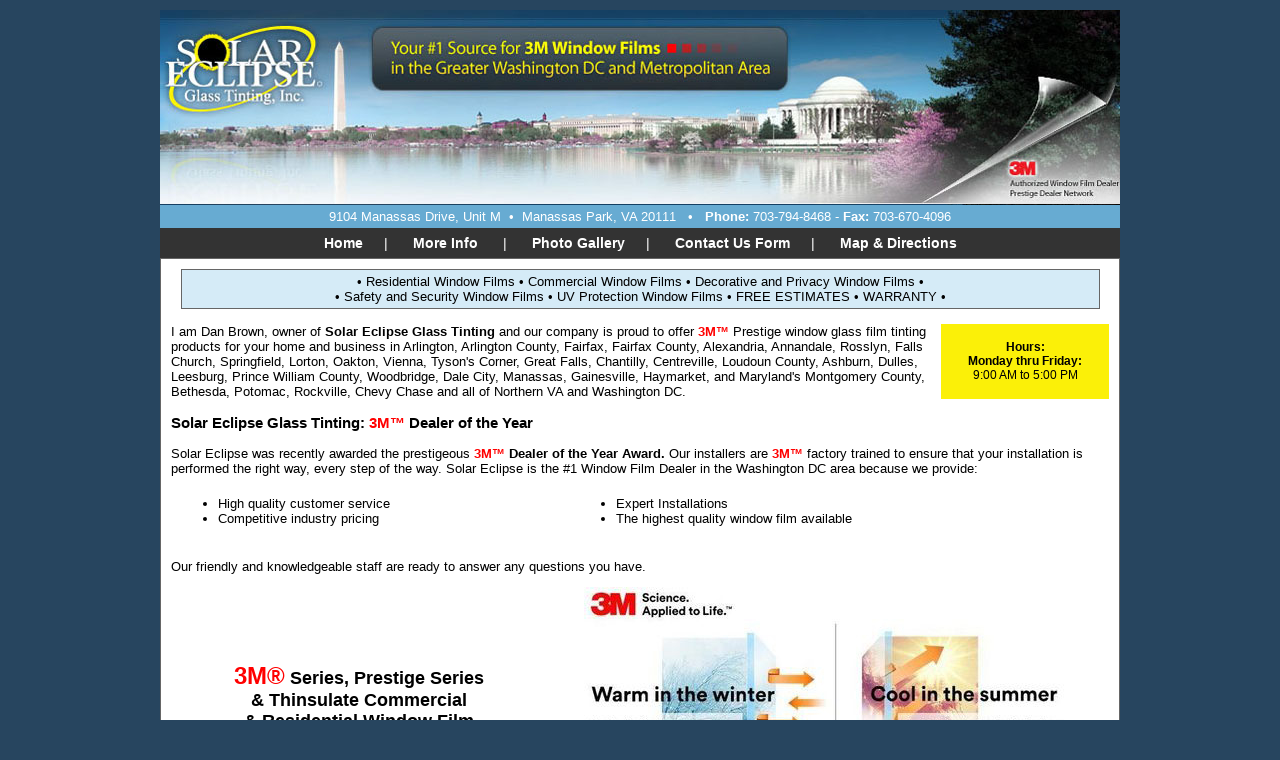

--- FILE ---
content_type: text/html; charset=UTF-8
request_url: https://solareclipseglasstinting-windowfilm-glassfilm-3mfilm.com/
body_size: 9740
content:
<title>Solar Eclipse Glass Tinting, Inc. | Window tinting glass company in Northern Virginia selling 3m window film  | window films, commercial window film, residential window film, home window films, commercial window tinting, security window film, residential window tinting, uv window protection, window glare protection, prestige window films in Northern VA</title>



<meta name="robots" content="index">



<meta name="keywords" content="Northern VA Window Film, Window Film Fairfax County, Window Tinting Fairfax, 20151, 20152, 22032, 22034, 22035, 22036, Fairfax City, Window Tinting Fairfax Station, Window Tinting Alexandria City, 22303, 22302, 22301, Window Film Alexandria, 22304, 22305, 22306, 22307, 22308, 22309, 22310, 22320, 22331, 22332, 22311, 22312, 22313, Window Tinting Burke, 22009, 22015, Window film Centreville, 20120, 20121, 20122, Window Tinting Chantilly, 20151, 20153, Window Tinting Clifton, 20124, Window Tinting Falls Church, 22041, 22042, 22043, 22044, Window Tinting Falls Church City, 22046, Window Tinting Gainesville, 20155, 20156, Window Tinting Great Falls, 22066, Window Tinting Herndon, 20170, 20172, 21090, 20191, 20194, 20195, Mosby, 22042, Window Tinting Mount Vernon, 22124, North Springfield, 22151, Window Tinting Reston, Seven Window Tinting Corners, 22044, Window Tinting Springfield, 22009, 22015, 22150, 22151, 22152, 22153, Window Tinting Loudoun County, 20175, Window Tinting Woodbridge, 22192, 22193, 22194, Window Tinting Gainesville, 20155 , Window Tinting Manassas, 20108, Window Film Vienna, 22027, 22124, 22193, Window Tinting Leesburg, 20175, 20178, Window Tinting Dulles, Window Tinting Dumfries, 22026, Tint, tinting, glare, films, solar, eclipse, film, window, glass">



<meta name="key phrases" content="Solar Eclipse installs 3M solar and security window tinting in Northern Virginia and District of Columbia, window and glass tinting, window film, 3m prestige window films,  window security films. Window films that block out light, residential window tinting, commercial window tinting, ">



<meta name="description" content="Solar Eclipse Glass Tinting serving Northern VA. Call 703.794.8468 for Coupons and Specials. Window Film and Window Tinting for residential and commercial applications in Northern Virginia.">

<!DOCTYPE HTML PUBLIC "-//W3C//DTD HTML 4.01 Transitional//EN" "https://www.w3.org/TR/html4/loose.dtd">



<html>



<head>



<meta name="robots" content="index">




<meta http-equiv="Content-Type" content="text/html; charset=iso-8859-1">



<link href="styles/general.css" rel="stylesheet" type="text/css">
<META HTTP-EQUIV="imagetoolbar" CONTENT="no">


<script type="text/javascript">

/***********************************************
* Ultimate Fade-In Slideshow (v1.51): Dynamic Drive (https://www.dynamicdrive.com)
* This notice MUST stay intact for legal use
* Visit https://www.dynamicdrive.com/ for this script and 100s more.
***********************************************/
///////////////SLIDESHOW STARTS HERE////////////////////
var fadeimages=new Array()
//SET IMAGE PATHS. Extend or contract array as needed
fadeimages[0]=["images/slideshow-images/1.jpg", "", ""] //plain image syntax
fadeimages[1]=["images/slideshow-images/2.jpg", "", ""] //image with link syntax ////https://www.cssdrive.com////
//image with link and target syntax /// https://www.javascriptkit.com", "_new"//////
fadeimages[2]=["images/slideshow-images/3.jpg", "", ""]
fadeimages[3]=["images/slideshow-images/4.jpg", "", ""]
fadeimages[4]=["images/slideshow-images/5.jpg", "", ""]
fadeimages[5]=["images/slideshow-images/6.jpg", "", ""]
fadeimages[6]=["images/slideshow-images/7.jpg", "", ""]
fadeimages[7]=["images/slideshow-images/8.jpg", "", ""]
fadeimages[8]=["images/slideshow-images/9.jpg", "", ""]
fadeimages[9]=["images/slideshow-images/10.jpg", "", ""]
fadeimages[10]=["images/slideshow-images/11.jpg", "", ""]
fadeimages[11]=["images/slideshow-images/12.jpg", "", ""]
fadeimages[12]=["images/slideshow-images/13.jpg", "", ""]
fadeimages[13]=["images/slideshow-images/14.jpg", "", ""]
fadeimages[14]=["images/slideshow-images/15.jpg", "", ""]
fadeimages[15]=["images/slideshow-images/16.jpg", "", ""]
fadeimages[16]=["images/slideshow-images/17.jpg", "", ""]
fadeimages[17]=["images/slideshow-images/18.jpg", "", ""]
fadeimages[18]=["images/slideshow-images/19.jpg", "", ""]
fadeimages[19]=["images/slideshow-images/20.jpg", "", ""]

var fadebgcolor="white"
////NO need to edit beyond here/////////
var fadearray=new Array() //array to cache fadeshow instances
var fadeclear=new Array() //array to cache corresponding clearinterval pointers
var dom=(document.getElementById) //modern dom browsers
var iebrowser=document.all
function fadeshow(theimages, fadewidth, fadeheight, borderwidth, delay, pause, displayorder){
this.pausecheck=pause
this.mouseovercheck=0
this.delay=delay
this.degree=10 //initial opacity degree (10%)
this.curimageindex=0
this.nextimageindex=1
fadearray[fadearray.length]=this
this.slideshowid=fadearray.length-1
this.canvasbase="canvas"+this.slideshowid
this.curcanvas=this.canvasbase+"_0"
if (typeof displayorder!="undefined")
theimages.sort(function() {return 0.5 - Math.random();}) //thanks to Mike (aka Mwinter) :)
this.theimages=theimages
this.imageborder=parseInt(borderwidth)
this.postimages=new Array() //preload images
for (p=0;p<theimages.length;p++){
this.postimages[p]=new Image()
this.postimages[p].src=theimages[p][0]
}
var fadewidth=fadewidth+this.imageborder*2
var fadeheight=fadeheight+this.imageborder*2
if (iebrowser&&dom||dom) //if IE5+ or modern browsers (ie: Firefox)
document.write('<div id="master'+this.slideshowid+'" style="position:relative;width:'+fadewidth+'px;height:'+fadeheight+'px;overflow:hidden;"><div id="'+this.canvasbase+'_0" style="position:absolute;width:'+fadewidth+'px;height:'+fadeheight+'px;top:0;left:0;filter:progid:DXImageTransform.Microsoft.alpha(opacity=10);opacity:0.1;-moz-opacity:0.1;-khtml-opacity:0.1;background-color:'+fadebgcolor+'"></div><div id="'+this.canvasbase+'_1" style="position:absolute;width:'+fadewidth+'px;height:'+fadeheight+'px;top:0;left:0;filter:progid:DXImageTransform.Microsoft.alpha(opacity=10);opacity:0.1;-moz-opacity:0.1;-khtml-opacity:0.1;background-color:'+fadebgcolor+'"></div></div>')
else
document.write('<div><img name="defaultslide'+this.slideshowid+'" src="'+this.postimages[0].src+'"></div>')
if (iebrowser&&dom||dom) //if IE5+ or modern browsers such as Firefox
this.startit()
else{
this.curimageindex++
setInterval("fadearray["+this.slideshowid+"].rotateimage()", this.delay)
}
}
function fadepic(obj){
if (obj.degree<100){
obj.degree+=10
if (obj.tempobj.filters&&obj.tempobj.filters[0]){
if (typeof obj.tempobj.filters[0].opacity=="number") //if IE6+
obj.tempobj.filters[0].opacity=obj.degree
else //else if IE5.5-
obj.tempobj.style.filter="alpha(opacity="+obj.degree+")"
}
else if (obj.tempobj.style.MozOpacity)
obj.tempobj.style.MozOpacity=obj.degree/101
else if (obj.tempobj.style.KhtmlOpacity)
obj.tempobj.style.KhtmlOpacity=obj.degree/100
else if (obj.tempobj.style.opacity&&!obj.tempobj.filters)
obj.tempobj.style.opacity=obj.degree/101
}
else{
clearInterval(fadeclear[obj.slideshowid])
obj.nextcanvas=(obj.curcanvas==obj.canvasbase+"_0")? obj.canvasbase+"_0" : obj.canvasbase+"_1"
obj.tempobj=iebrowser? iebrowser[obj.nextcanvas] : document.getElementById(obj.nextcanvas)
obj.populateslide(obj.tempobj, obj.nextimageindex)
obj.nextimageindex=(obj.nextimageindex<obj.postimages.length-1)? obj.nextimageindex+1 : 0
setTimeout("fadearray["+obj.slideshowid+"].rotateimage()", obj.delay)
}
}
fadeshow.prototype.populateslide=function(picobj, picindex){
var slideHTML=""
if (this.theimages[picindex][1]!="") //if associated link exists for image
slideHTML='<a href="'+this.theimages[picindex][1]+'" target="'+this.theimages[picindex][2]+'">'
slideHTML+='<img src="'+this.postimages[picindex].src+'" border="'+this.imageborder+'px">'
if (this.theimages[picindex][1]!="") //if associated link exists for image
slideHTML+='</a>'
picobj.innerHTML=slideHTML
}

fadeshow.prototype.rotateimage=function(){
if (this.pausecheck==1) //if pause onMouseover enabled, cache object
var cacheobj=this
if (this.mouseovercheck==1)
setTimeout(function(){cacheobj.rotateimage()}, 100)
else if (iebrowser&&dom||dom){
this.resetit()
var crossobj=this.tempobj=iebrowser? iebrowser[this.curcanvas] : document.getElementById(this.curcanvas)
crossobj.style.zIndex++
fadeclear[this.slideshowid]=setInterval("fadepic(fadearray["+this.slideshowid+"])",50)
this.curcanvas=(this.curcanvas==this.canvasbase+"_0")? this.canvasbase+"_1" : this.canvasbase+"_0"
}
else{
var ns4imgobj=document.images['defaultslide'+this.slideshowid]
ns4imgobj.src=this.postimages[this.curimageindex].src
}
this.curimageindex=(this.curimageindex<this.postimages.length-1)? this.curimageindex+1 : 0
}
fadeshow.prototype.resetit=function(){
this.degree=10
var crossobj=iebrowser? iebrowser[this.curcanvas] : document.getElementById(this.curcanvas)
if (crossobj.filters&&crossobj.filters[0]){
if (typeof crossobj.filters[0].opacity=="number") //if IE6+
crossobj.filters(0).opacity=this.degree
else //else if IE5.5-
crossobj.style.filter="alpha(opacity="+this.degree+")"
}
else if (crossobj.style.MozOpacity)
crossobj.style.MozOpacity=this.degree/101
else if (crossobj.style.KhtmlOpacity)
crossobj.style.KhtmlOpacity=this.degree/100
else if (crossobj.style.opacity&&!crossobj.filters)
crossobj.style.opacity=this.degree/101
}
fadeshow.prototype.startit=function(){
var crossobj=iebrowser? iebrowser[this.curcanvas] : document.getElementById(this.curcanvas)
this.populateslide(crossobj, this.curimageindex)
if (this.pausecheck==1){ //IF SLIDESHOW SHOULD PAUSE ONMOUSEOVER
var cacheobj=this
var crossobjcontainer=iebrowser? iebrowser["master"+this.slideshowid] : document.getElementById("master"+this.slideshowid)
crossobjcontainer.onmouseover=function(){cacheobj.mouseovercheck=1}
crossobjcontainer.onmouseout=function(){cacheobj.mouseovercheck=0}
}
this.rotateimage()
}
///////////////SLIDESHOW ENDS HERE//////////////////// To edit the images sizes go to the code where the slide show is displayed in the body/////

</script>






</head>



<body leftmargin="0" topmargin="0" marginwidth="0" marginheight="0" bgcolor="#27455f">
<!-- Piwik -->
<script type="text/javascript">
  var _paq = _paq || [];
  _paq.push(["setCookieDomain", "*.solareclipseglasstinting-windowfilm-glassfilm-3mfilm.com"]);
  _paq.push(['trackPageView']);
  _paq.push(['enableLinkTracking']);
  (function() {
    var u="//www.countywebsitestats.com/";
    _paq.push(['setTrackerUrl', u+'piwik.php']);
    _paq.push(['setSiteId', 78]);
    var d=document, g=d.createElement('script'), s=d.getElementsByTagName('script')[0];
    g.type='text/javascript'; g.async=true; g.defer=true; g.src=u+'piwik.js'; s.parentNode.insertBefore(g,s);
  })();
</script>
<noscript><p><img src="//www.countywebsitestats.com/piwik.php?idsite=78" style="border:0;" alt="" /></p></noscript>
<!-- End Piwik Code -->











<a name="top"></a>
<table width="960" border="0" align="center" cellpadding="0" cellspacing="0" height="195" background="images/solareclipsebanner.jpg">
  <tr>
    <td valign="bottom">
      <table width="413" border="0" cellspacing="0" cellpadding="4">
        <tr>
          <td width="405">&nbsp;</td>
        </tr>
      </table>
    </td>
  </tr>
</table>
<table width="960" border="0" align="center" cellpadding="4" cellspacing="0" style="font-family:Arial, Helvetica, sans-serif; font-size:13px; color:#FFF">
  <tr>
    <td align="center" bgcolor="#67ABD2">9104 Manassas Drive, Unit M &nbsp;&bull;   &nbsp;Manassas Park, VA 20111 &nbsp; &bull; &nbsp; <b>Phone:</b> 703-794-8468 -<b> Fax:</b> 703-670-4096</td>
  </tr>
</table>
<table width="960" border="0" cellspacing="0" cellpadding="0" align="center">
  <tr>
    <td>  <!--NAVIGATION BEGIN-->
  <div id="navigationContainer">
  <div id="navigation"> 
  <a href="index.php">Home</a><span>|</span> 
  <a href="https://www.tintva.com/">More Info</a> <span>|</span>
  <a href="https://gallery.solareclipseglasstinting-windowfilm-glassfilm-3mfilm.com">Photo Gallery</a><span>|</span>
  <a href="online_request_form.php">Contact Us Form</a><span>|</span> 
  <a href="https://goo.gl/maps/iDgtRZnsLaMAoaFr6">Map & Directions</a>

 
  </div></div>
  
  <!--NAVIGATION END--> </td>
  </tr>
</table>

<div align="center">
  <table width="960" border="0" cellpadding="10" cellspacing="0" bgcolor="#FFFFFF" style="border: 1px #666666 solid">



    <tr>



      <td class="address">



        <div align="left">



          <table width="98%" border="0" align="center" cellpadding="4" cellspacing="1" bgcolor="#666666">



            <tr>



              <td bgcolor="#D5EBF7" class="address">
                <div align="center">&#8226; Residential



                    Window Films &#8226; Commercial Window



                    Films &#8226; Decorative and Privacy Window Films &#8226;  <br>



              &#8226; Safety and Security



              Window Films &#8226; UV Protection Window Films &#8226; FREE ESTIMATES &#8226; WARRANTY &#8226;</div></td></tr>
          </table></div>
        <br>
        <table width="100%" border="0" align="center" cellpadding="0" cellspacing="0" class="address">
          <tr>
            <td width="82%">I am Dan Brown, owner of <b>Solar Eclipse Glass Tinting</b> and our company is proud to offer <strong><font color="#FF0000">3M&#8482;</font></strong> Prestige window glass film tinting products for your home and business in Arlington, Arlington County, Fairfax, Fairfax County, Alexandria, Annandale, Rosslyn, Falls Church, Springfield, Lorton, Oakton, Vienna, Tyson's Corner, Great Falls, Chantilly, Centreville, Loudoun County, Ashburn, Dulles, Leesburg, Prince William County, Woodbridge, Dale City, Manassas, Gainesville, Haymarket, and Maryland's Montgomery County, Bethesda, Potomac, Rockville, Chevy Chase and all of Northern VA and Washington DC.</td>
            <td width="18%" align="center" valign="middle" bgcolor="#FBF008" style="font-family:Arial, Helvetica, sans-serif; font-size:12px"><b>Hours:</b><br>
              <b>Monday thru Friday:</b><br>
9:00 AM to 5:00 PM<br>
           </td>
          </tr>
        </table>
        <p class="addressBig">Solar Eclipse Glass Tinting: <span style="color:#FF0000">3M&#8482;</span> Dealer of the Year</p>
        <p>Solar Eclipse was recently awarded  the prestigeous&nbsp;<strong><font color="#FF0000">3M&#8482;</font></strong> <strong> Dealer of the Year Award.</strong><b>&nbsp;</b>Our  installers are <strong> <span style="color:#FF0000">3M&#8482;</span></strong> factory trained to ensure that your installation is performed the right way,  every step of the way. Solar Eclipse is the #1 Window Film Dealer in the Washington  DC area because we provide:</p>
        <table width="85%" border="0" cellspacing="1" cellpadding="6" class="address">
          <tr>
            <td width="50%"><ul>
              <li>High quality customer service  	</li>
              <li>Competitive industry pricing </li>
            </ul></td>
            <td width="50%"><ul>
              <li>Expert Installations </li>
              <li> The highest quality window film available </li>
            </ul></td>
          </tr>
        </table>
        <p>Our friendly and knowledgeable staff are ready to answer any questions 
          you have. </p>
<table width="100%" border="0" align="center" cellpadding="0" cellspacing="0" class="address">
          <tr>
           <td width="40%">
              <p align="center"><b><font color="#FF0000" size="5">3M&reg;</font><font size="4"> Series, Prestige Series<br>& Thinsulate Commercial<br>& Residential Window Film</p>
              <br></td><td width="60 %" align="center">
              
              <img src="images/3m-thinsulate-climate-control-window-film-northern-va.jpg" >
              
          </td></tr>
        </table>
        <br>
        <img src="images/3m-prestige-window-film-northern-va.jpg" width="935" alt="" ><br><br>
<table width="100%" border="0" align="center" cellpadding="0" cellspacing="0" class="address">
  <tr>
    <td width="53%" valign="top">
      <p align="left"><br>
        <img src="images/energy-star-logo.gif" alt="" width="70" height="71" hspace="4" vspace="7" border="1" align="left">I 
        
        know you've worked hard and planned long for your home and all of your 
        
        furnishings. You may have beautiful views through your windows and you 
        
        love the light they bring into your home, but these same windows can 
        
        be a <strong>source of major problems with sun damage, excessive heat 
          
          and glare.</strong></p>
      <p align="left">Closing your window treatments won't work. Sun damage 
        
        can occur even if it's cloudy and even when the sun is not shining directly 
        
        on the window. And when they're closed, there goes your view and the 
        
        light. There is a Solution!</p></td>
    <td width="47%" align="right" valign="top">
      <table width="350" border="0" cellspacing="0" cellpadding="0" height="263" style="border: 5px #333333 solid">
        <tr>
          <td width="398">
            <div align="center">
              <script type="text/javascript">
//new fadeshow(IMAGES_ARRAY_NAME, slideshow_width, slideshow_height, borderwidth, delay, pause (0=no, 1=yes), optionalRandomOrder)
new fadeshow(fadeimages, 350, 263, 0, 3000, 1, "R") ////TAKE THE "R" OFF IF YOU DON'T WANT TO RAMDOMIZE THE SLIDESHOW//
new fadeshow(fadeimages2, 140, 225, 0, 3000, 0)  //////////USE THIS FOR A SECOND SLIDE SHOW///
 
      </script>
            </div>
          </td>
        </tr>
      </table>
    </td>
  </tr>
</table>
<table width="100%" border="0" align="center" cellpadding="0" cellspacing="0" class="address">

          <tr>

          <td width="27%" valign="middle"><p align="center"><img src="images/window-film-tinting-herndon-va.jpg.jpg" width="221" height="330" align="left"></p></td><td width="73%" valign="middle"><div align="left"> 

                <p><strong><font color="#FF0000">3M&#8482;</font> Window Films are designed to:</strong></p>
                <ul>
                  <li><strong>Manage Energy Costs</strong><b> - </b>Energy  costs &amp; green building upgrades is a big business&hellip;&nbsp;and combine that with  advanced security measures since &quot;9/11&quot; terrorist attacks, create  conditions which high-performance window film glass film is fast becoming the  standard for new home designs, green construction, architectural planning,  &amp; security films for retail stores.&nbsp; Call Us for details&hellip;<b> 703-794-8468</b><br>
                    <br>
                                  </li>
                  <li><strong>Provide UV Fade protection for your furniture, drapes, 
                              
                      carpets, woodwork, artwork, and more</strong> &#8211; Our films reduce 
                              
                      up to 99 percent of the sun's destructive ultraviolet rays. 
                              
                      While no film can stop fading completely, our films dramatically 
                              
                      slow the progress of fading to keep your home looking beautiful.<br>
                      <br>
                                  </li>
                  <li><strong>Cut annoying glare</strong> &#8211; By significantly reducing glare,
                            
                    
                            
                    our films help you do your work or relax without the added
                            
                    
                            
                  eyestrain from excessive light.<br>
                    <br>
                                  </li>
                  <li><strong>Reduce heating and air conditioning
                        
                    
                        
                    loss providing increased comfort and energy savings -</strong> Reject up to 79
                        
                    
                        
                    percent of the solar heat that may otherwise come through a window in
                        
                    
                        
                    summer and reduce winter heat loss by 
                        
                    35 percent by reflecting heat back
                        
                    
                        
                    into the room.</li>
                </ul>
          </div></td>
          </tr>
      </table><div align="left">          <br>
          <table width="100%" border="0" align="center" cellpadding="0" cellspacing="0">



          <tr>



            <td width="26%">
              <div align="left"><img src="images/window-film-tinting-club-house-lorton-va.jpg.jpg" width="221" height="270"></div></td><td width="74%"><div align="center"><strong><font size="3">Safety &amp; Security Protection</font>            </strong>            </div><table width="94%" border="0" align="center" cellpadding="0" cellspacing="10">



              <tr>



                <td width="50%" class="address"><div align="center"><img src="images/Window_without_protection.jpg" width="174" height="200" border="1"><br>                  



                    <strong>Window without<br>
                    protective film </strong><br>



                </div></td><td width="50%" class="address"><div align="center"><img src="images/Window_with_protection.jpg" width="175" height="200" border="1"><br>



                    <strong>Window with 3M <br>



                    Safety &amp; Security Film</strong></div></td></tr>



            </table></td></tr>
        </table><ul>



            <li><img src="images/window-film-tinting-leesburg-va.jpg.jpg" width="300" height="225" hspace="10" border="1" align="right"> <strong>Give privacy with <font color="#FF0000">3M&#8482;</font> Decorative Films in your home or



                    business -</strong> Decorative privacy films offers you a clean contemporary



                  solution for any window where you need extra privacy and security,



                but do not



                    want to sacrifice natural light. Typical applications: <font color="#993300">Street



              facing windows, Glass door panels, Bathrooms, Kitchens</font>, Partitions



              for



                <font color="#993300">Offices, Glass cupboard doors, Patio doors</font>.</li></ul><ul>



            <li> <strong>Prevent injury from glass fragments due to accidental



                breakage, crime, destructive weather and terrorism &#8211; </strong>Safety and



                    Security window films help to seal out the water, the primary



                    cause of property



                    damage and they have a toughness that allows these films



                    to withstand day-to-day abuse.</li></ul><p align="center"><img src="images/solar-health.jpg" width="385" height="192" border="1"></p><p align="left"><img src="images/window-film-treatment-stafford-va.jpg.jpg" width="300" height="225" hspace="10" border="1" align="right"><img src="images/solar---information-form.jpg" width="85" height="35" hspace="6" border="1" align="left">To help us help you with your glass tinting  plans, please fill out our <strong><a href="online_request_form.php">Contact Us Form</a></strong>.</p>
                    <p align="left">This  <strong>Contact Us Form</strong> will  enable us to serve your home and business window tinting needs in a fast and  efficient way. </p><p align="left">Or <strong>Call Us  Today at 703 794-8468</strong> for prompt and courteous service.</p><ul>

            <li> <strong>Protect your family&#8217;s health - </strong>Reduce 

              up to 99% of the sun's harmful ultraviolet rays from untreated glass 

              that may cause skin cancer. The UV Film shield comes is clear or 

              in a variety of shades and colors so there is certain to be a film 

            that&#8217;s just right for you.<br>
            <br>
              
            <strong></strong></li>
                    </ul></div><p align="left"><br>

        <br>

          <strong><img src="images/solar-HGExpo.jpg" alt="" width="100" height="82" hspace="4" border="1" align="right"></strong>Please look for our booth at your local <strong>Home



          and Garden Show</strong> where you



        can talk to our sales representatives about the destructive effects of



        solar heat and visible light on your furnishings.</p><p align="left">Selecting<strong><font color="#FF0000"> 3M&#8482;</font> </strong>Window Film products gives you peace of mind with



        a<strong> limited-lifetime warranty</strong> against peeling, bubbling, and dis-coloration.</p><table width="99%" >
        <tr>
          <th width="35%" scope="row"><strong><font color="#FF0000"><img src="images/residential-window-film-tinting-potomac-md.jpg.jpg" width="300" height="225" hspace="6" border="1" align="left"></font></strong></th>
          <td width="65%" class="address"><p align="left"><strong><font color="#FF0000"><a href="http://www.gcimovie.com/SolarEclipse_web/" target="_blank"><img src="images/window-uv-protection-northern-va.jpg.jpg" width="200" height="204" hspace="5" align="right"></a>3M&#8482;</font> </strong>Window Films provide an elegant, yet practical means for solving many of the most challenging aspects of managing sun control and privacy issues surrounding the use of your home or business. </p>
            <p align="left">So <strong>Call 703-794-8468</strong> for a free estimate and our helpful staff will insure you receive prompt service and great<strong><font color="#FF0000"> 3M&#8482;</font> </strong>Prestige Window Film products.</p>
            <p align="left">To learn more about <strong><font color="#FF0000"> 3M&#8482; </font></strong>UV protection, Click the Chart to the right.</p></td></tr>
      </table>
        <p><b>Solar Eclipse Glass Tinting</b> proudly serves the greater Washington DC area, Northern Virginia, and Southern and Eastern Maryland. We sell and service solar window tinting to homes and businesses in Prince William County, Fairfax County, Arlington County, Alexandria City, Loudoun County, Stafford County, Fredericksburg, Montgomery County and Prince Georges County.</p>
        <p align="center"><img src="images/creditcards.jpeg" width="90" height="66"> &emsp;  &emsp; <a href="https://www.facebook.com/3M-Solar-Eclipse-Glass-Tinting-643730932316302/" target="_blank"><img src="images/find_us_on_facebook_badge.gif" alt="Facebook link" width="144" height="44" border="0" usemap="#Map" style="margin-bottom:11px;"></a></p><p align="center"><a href="#top"><img src="images/icon-top.gif" width="81" height="12" border="0"></a></p><table width="100%" border="0" cellspacing="0" cellpadding="0">



        <tr>



          <td width="100%"><div align="center">



              <hr width="85%" color="#333333">



              <b>CountyWebsite Links To Local Businesses In Our Community</b><br>



                      <font size="2" face="Times New Roman, Times, serif"><a href="https://princewilliamcountywebsite.com/artsandentertainment.html">Arts



                      and Entertainment</a> | <a href="https://princewilliamcountywebsite.com/transportation.html">Automotive



                      /Transportation</a> | <a href="https://princewilliamcountywebsite.com/bankingandfinancial.html">Banking



                      and Financial</a> | <a href="https://princewilliamcountywebsite.com/businessservices.html">Business



                      Services</a> | <a href="https://princewilliamcountywebsite.com/coupon.html">Coupons



                      / Discounts </a> <br>



          <a href="https://princewilliamcountywebsite.com/foodanddrink.html">Food



          and Drink</a> | <a href="https://princewilliamcountywebsite.com/healthcare.html">Health



          Care</a> | <a href="https://princewilliamcountywebsite.com/home.html">Home



          Products and Services</a> | <a href="https://princewilliamcountywebsite.com/lodgingandtravel.html">Lodging



          and Travel</a> | <a href="https://princewilliamcountywebsite.com/petservices.html">Pet



          Services</a> | <a href="https://princewilliamcountywebsite.com/professionals.html">Professionals</a><br>



          <a href="https://princewilliamcountywebsite.com/realestate.html">Real



          Estate</a> | <a href="https://princewilliamcountywebsite.com/salonsandspas.html">Salons



          and Spas</a> | <a href="https://princewilliamcountywebsite.com/schoolsandtraining.html">Schools



          and Training</a> | <a href="https://princewilliamcountywebsite.com/shopping.html">Shopping</a> | <a href="https://princewilliamcountywebsite.com/sportsandfitness.html">Sports



          and Fitness</a></font><br>



                <font face="Georgia, Times New Roman, Times, serif" size="1"><i><font size="2"><br>

                </font></i></font><font size="2">Design, Hosting, and  Internet Marketing by <i><font size="2"><i><font size="2"><i><font face="Georgia, Times New Roman, Times, serif"><a href="http://www.CountywebsiteDesign.com/">CountyWebsiteDesign.com, 

                Inc</a>.&nbsp;<font size="2"><i><font size="2"><i><font size="2"><i></i></font></i></font></i></font></font><font face="Georgia, Times New Roman, Times, serif"><br>

                </font></i></font></i></font></i><font size="2"><font size="2"><font face="Georgia, Times New Roman, Times, serif"> 

                <font face="Arial, Helvetica, sans-serif" size="1">CWR0920m</font></font></font></font></font></div></td></tr>



      </table></td></tr>
  </table>
  <div id="footer">
  <div id="footer">

<table width="960" border="0" align="center" cellpadding="6" cellspacing="0" class="address">
  <tr>
    <td><div align="left"  style="font-size:10px;">
                  <p><font color="#FFFFFF">Residential Window glass film tinting products for your home in <a href="alexandria-city-virginia-window-film-tinting-services-mount vernon-springfield-lorton-va.php">Alexandria City</a>, <a href="arlington-county-virginia-window-film-treatment-services-washington-dc-northern-va.php">Arlington County</a>,  <a href="fairfax-county-virginia-window-film-tinting-oakton-vienna-reston-fallschurch-dulles-herndon-va.php">Fairfax County</a>, <a href="stafford-fredericksburg-aquia-quantico-dumfries-triangle-va.php">Fredericksburg and Stafford County</a>, <a href="loudoun-county-virginia-window-film-tinting-services-leesburg-ashburn-sterling-northern-va.php">Loudoun County</a>, <a href="reston-va-northern-virginia-window-tinting.php">Reston</a>, <a href="ashburn-va-northern-virginia-window-tinting.php">Ashburn</a>, <a href="centreville-va-northern-virginia-window-tinting.php">Centreville</a>, <a href="dulles-va-northern-virginia-window-tinting.php">Dulles</a>, <a href="falls-church-va-residential-window-tinting.php">Falls Church</a>, <a href="gainesville-va-northern-virginia-window-tinting.php">Gainesville</a>, <a href="haymarket-va-residential-window-tinting.php">Haymarket</a>, <a href="herndon-va-northern-virginia-window-tinting.php">Herndon</a>, <a href="mclean-va-northern-virginia-window-tinting.php">McLean</a>, <a href="rosslyn-va-decorative-window-tinting.php">Rosslyn</a>, <a href="tysons-corner-va-security-window-tinting.php">Tyson's Corner</a>, <a href="montgomery-county-maryland-glass-window-tinting-company-rockville-gaithersburg-potomac-bethesda-md.php">Montgomery County</a>, <a href="bethesda-md-maryland-window-tinting.php">Bethesda</a>, <a href="potomac-md-maryland-window-tinting.php">Potomac</a>, <a href="rockville-md-maryland-window-tinting.php">Rockville</a>. </font></p>
                  <p><font color="#FFFFFF"><a href="arlington-va-commercial-window-film.php">Commercial Window Film Arlington</a>, <a href="alexandria-va-commercial-window-film.php">Commercial Window Film Alexandria</a>, <a href="baltimore-md-commercial-window-tinting.php">Commercial Window Tinting Baltimore</a>, <a href="baltimore-md-commercial-window-film.php">Commercial Window Film Baltimore</a>,  <a href="bethesda-md-commercial-window-film.php">Commercial Window Film Bethesda</a>, <a href="chantilly-va-commercial-window-film.php">Commercial Window Film Chantilly</a>, <a href="chantilly-va-commercial-window-tinting.php">Commercial Window Tinting Chantilly</a>, <a href="chevy-chase-md-commercial-window-film.php">Commercial Window Film Chevy Chase</a>, <a href="chevy-chase-md-commercial-window-tinting.php">Commercial Window Tinting Chevy Chase</a>, <a href="college-park-md-commercial-window-tinting.php">Commercial Window Tinting College Park</a>, <a href="college-park-md-commercial-window-film.php">Commercial Window Film College Park</a>, <a href="dulles-va-commercial-window-film.php">Commercial Window Film Dulles</a>, <a href="fairfax-va-commercial-window-film.php">Commercial Window Film Fairfax</a>, <a href="falls-church-va-commercial-window-film.php">Commercial Window Film Falls Church</a>, <a href="gaithersburg-md-commercial-window-film.php">Commercial Window Film Gaithersburg</a>, <a href="#">Commercial Window Tinting Gaithersburg</a>, <a href="greenbelt-md-commercial-window-film.php">Commercial Window Film Greenbelt</a>, <a href="greenbelt-md-commercial-window-tinting.php">Commercial Window Tinting Greenbelt</a>, <a href="herndon-va-commercial-window-tinting.php">Commercial Window Tinting Herndon</a>, <a href="herndon-va-commercial-window-film.php">Commercial Window Film Herndon</a>,  <a href="mclean-va-commercial-window-film.php">Commercial Window Film McLean</a>,  <a href="reston-va-commercial-window-film.php">Commercial Window Film Reston</a>,  <a href="rockville-md-commercial-window-film.php">Commercial Window Film Rockville</a>, <a href="silver-spring-md-commercial-window-film.php">Commercial Window Film Silver Spring</a>, <a href="silver-spring-md-commercial-window-tinting.php">Commercial Window Tinting Silver Spring</a>,  <a href="rossyln-va-commercial-window-film.php">Commercial Window Film Rosslyn</a>, <a href="tysons-corner-va-commercial-window-film.php">Commercial Window Film Tysons Corner</a>, <a href="vienna-va-commercial-window-film.php">Commercial Window Film Vienna</a>, <a href="vienna-va-commercial-window-tinting.php">Commercial Window Tinting Vienna</a>, <a href="washington-dc-commercial-window-film.php">Commercial Window Film Washington DC</a>, <a href="washington-dc-commercial-window-tinting.php">Commercial Window Tinting Washington DC</a>. </font></p>
      </div>
    </td>
  </tr>
</table>
</div>

</div>
  <table width="960" border="0" align="center" cellpadding="6" cellspacing="0">

<tr> 

                <td valign="top" class="address"><div align="left">
                  <p><font color="#FFFFFF" size="2"><br>
                  </font></p>
</div>                  </td></tr>

</table></div>
</body>



</html>









--- FILE ---
content_type: text/css
request_url: https://solareclipseglasstinting-windowfilm-glassfilm-3mfilm.com/styles/general.css
body_size: 772
content:
body {
	margin-top: 10px;}

.companyName {
	font-family: Georgia, "Times New Roman", Times, serif;
	font-size: 48px;
	font-weight: 400;
}
.address {
	font-family: Verdana, Arial, Helvetica, sans-serif;
	font-size: 13px;
	font-style: normal;
	line-height: normal;
}
.addressBold {
	font-family: Verdana, Arial, Helvetica, sans-serif;
	font-size: 13px;
	font-style: normal;
	line-height: normal;
	font-weight: bold;
}
.addressBig {
	font-family: Verdana, Arial, Helvetica, sans-serif;
	font-size: 15px;
	font-style: normal;
	line-height: normal;
	font-weight: bold;
}
.addressItalic {
	font-family: Verdana, Arial, Helvetica, sans-serif;
	font-size: 13px;
	font-style: italic;
	line-height: normal;
}
.3m { color:#FF0000;
}
a:link {
	color: #000066;
	text-decoration: underline;
}
a:visited {
	color: #000066;
	text-decoration: underline;
}
a:hover {
	color: #000099;
}
a:active {
	color: #000066;
	text-decoration: underline;
}
.slogan {
	font-family: Verdana, Arial, Helvetica, sans-serif;
	font-size: 18px;
	color: #000000;
	text-decoration: none;
}
.sloganBorder {
	background-color: #F4F4F4;
	border-top-width: 1px;
	border-right-width: 1px;
	border-bottom-width: 1px;
	border-left-width: 1px;
	border-top-style: solid;
	border-right-style: none;
	border-bottom-style: solid;
	border-left-style: none;
	border-top-color: #000000;
	border-right-color: #000000;
	border-bottom-color: #000000;
	border-left-color: #000000;
}
.paraHeading {
	font-family: Verdana, Arial, Helvetica, sans-serif;
	font-size: 16px;
	font-weight: bold;
	color: #000000;
}
.bolditalics {
	font-family: Verdana, Arial, Helvetica, sans-serif;
	font-size: 14px;
	font-style: italic;
	font-weight: bold;
}
.border {
	border: 1px solid #000000;
}
a.nav:link {
	color: #FFFF66;
	text-decoration: none;
	background-color: #333333;
	padding: 2px 0px;
	width: 140px;
	border: 1px none;
	font-weight: bold;



}
a.nav:visited {
	color: #FFFF66;
	text-decoration: none;
	background-color: #333333;
	width: 140px;
	padding-top: 2px;
	padding-right: 0px;
	padding-bottom: 2px;
	padding-left: 0px;
	border: 1px none #000000;
	font-weight: bold;


}
a.nav:hover {
	color: #FFFFE6;
	background-color: #333333;
	width: 140px;
	padding-top: 2px;
	padding-right: 0px;
	padding-bottom: 2px;
	padding-left: 0px;
	border: none;
	font-weight: bold;




}
a.nav:active {
	color: #FFFF66;
	text-decoration: none;
	width: 140px;
	padding-top: 2px;
	padding-right: 0px;
	padding-bottom: 2px;
	padding-left: 0px;
	border: 1px none #FFFFFF;
	font-weight: bold;


}.couponBorder {
	border: medium dashed #000000;
}
.LeftBorder {
	font-family: Verdana, Arial, Helvetica, sans-serif;
	font-size: 12px;
	font-weight: bold;
	color: #000000;
	text-decoration: none;
	border-top: 1px none #000000;
	border-right: 1px solid #000000;
	border-bottom: 1px solid #000000;
	border-left: 1px solid #000000;

}

a.nounderline:link {
	color: #000066;
	text-decoration: none;
}
a.nounderline:visited {
	color: #000066;
	text-decoration: none;
}
a.nounderline:hover {
	color: #000099;
	text-decoration: underline;
}
a.nounderline:active {
	color: #000066;
	text-decoration: none;
}
/*------------------------------ Navigation -----------------------------*/

#navigationContainer {
	width:100%;
	background:#333 url(https://www.solareclipseglasstinting-windowfilm-glassfilm-3mfilm.com/images/navBg.jpg);
	font-family: Arial, Helvetica, sans-serif;
	font-size:14px;
	}
	
#navigation {  /* This is the navigation container */
	margin: 0 auto;
	background:none;
	padding: 7px;
	text-align:center;
}
#navigation a:link {
	display: inline;
	margin: 0 3px; /* Set distance around the buttons here */
	background:none;
	text-decoration:none;
	font-weight:bold;
	color:#FFF;
	padding:3px 18px;
}
#navigation a:visited {
	display: inline;
	background: none;
	margin: 0 3px;
	text-decoration:none;
	font-weight:bold;
	color:#FFF;
	padding:3px 18px;
}
#navigation a:hover {
	background:#27455f;
	color:#FFFF00;
}
#navigation a:active {
	display: inline;
	margin: 0 3px;
	background: #27455f;
	text-decoration:none;
	font-weight:bold;
	color:#FFFF00;
	padding:3px 18px;
}
#navigation span {
	color:#FFF;
	}
	

#footer a:link, #footer a:visited, #footer a:active {
	color:#c7e6ff;
	text-decoration:none;
	font-weight:bold;
}

#footer a:hover {
	color:#4293df;
}
